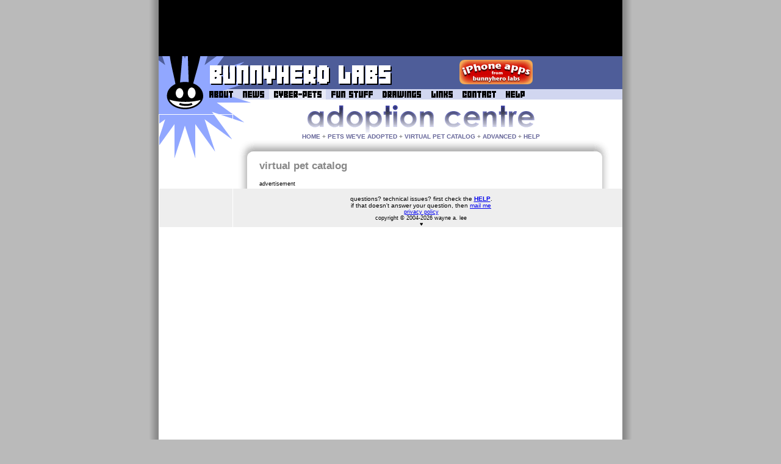

--- FILE ---
content_type: text/html; charset=ISO-8859-1
request_url: https://bunnyherolabs.com/adopt/catalog.php
body_size: 2139
content:
<!DOCTYPE html PUBLIC "-//W3C//DTD HTML 4.01 Transitional//EN" "http://www.w3.org/TR/html4/loose.dtd">
<html>
<head>
<title>catalog - adoption centre - bunnyhero labs</title>
<meta name="keywords" content="cyber pets, cyberpets, virtual pets, virtual, pets, adoption, flash">
<script language="JavaScript" src="../mailto.js"></script>
<link rel="stylesheet" href="../blue.css?" type="text/css" title="style">
<link rel="stylesheet" href="adopt-main.css?" type="text/css" title="style">
<style type="text/css">
<!--
h2 { margin-top: 1em; background: #669; color: white; text-align: center; padding: 2px; clear: both }
-->
</style>
</head>
<body class="pets">
<div id="content">&nbsp;
<div id="topmenu"><script type="text/javascript" language="JavaScript" src="https://bunnyherolabs.com/permtrack.js"></script>
  <div id="bunnyhead"><a class="mainmenu" href="https://bunnyherolabs.com" title="home page">home</a></div>
  <div id="bunnytitle"><a class="mainmenu" href="https://bunnyherolabs.com" title="home page">bunnyhero labs</a></div>
  <div id="menu-about"><a class="mainmenu" href="https://bunnyherolabs.com/about.php" title="about bunnyhero labs" >about</a></div>
  <div id="menu-news"><a class="mainmenu" href="https://bunnyherolabs.com/news/" title="recent changes" >news</a></div>
  <div id="menu-pets"><a class="mainmenu" href="https://bunnyherolabs.com/adopt/" title="adopt virtual pets!" >cyberpets</a></div>
  <div id="menu-funstuff"><a class="mainmenu" href="https://bunnyherolabs.com/gallery.php" title="miscellaneous fun things" >fun stuff</a></div>
  <div id="menu-drawings"><a class="mainmenu" href="https://bunnyherolabs.com/drawings/" title="drawings" >drawings</a></div>
  <div id="menu-links"><a class="mainmenu" href="https://bunnyherolabs.com/links.php" title="other places on the web" >links</a></div>
  <div id="menu-contact"><a class="mainmenu" href="https://bunnyherolabs.com/contact.php" title="talk to bunnyhero!" >contact</a></div>
  <div id="menu-help"><a class="mainmenu" href="https://bunnyherolabs.com/adopt/help.php" title="help" >help</a></div>
</div>
<div id="adoptmainmenu">
  <div id="titleimage">
    <a href="."><img src="https://bunnyherolabs.com/adopt/images/adoption-title.gif" width="372" height="46" border="0" alt="adoption centre"></a>
  </div>
  <div id="adoptmenus">
  <a href=".">HOME</a> +
<!--  <a href="adopters.php">LIST OF ADOPTERS</a> + -->
  <a href="adoptees.php">PETS WE'VE ADOPTED</a> +
  <a href="catalog.php">VIRTUAL PET CATALOG</a> +
  <a href="advanced.php">ADVANCED</a> +
  <a href="help.php">HELP</a>
  </div>
</div>
<div id="main">
<div class="sectionA"><div class="sectionB">
<h1>virtual pet catalog</h1>


<small>advertisement</small><br>
<!-- google adsense -->
<script type="text/javascript"><!--
google_ad_client = "pub-9833383018376660";
google_ad_width = 468;
google_ad_height = 60;
google_ad_format = "468x60_as";
google_ad_type = "text_image";
google_ad_channel ="";
google_color_border = ["CCCCCC"];
google_color_bg = ["FFFFFF"];
google_color_link = ["000000"];
google_color_url = ["666666"];
google_color_text = ["333333"];
//--></script>
<script type="text/javascript" src="https://pagead2.googlesyndication.com/pagead/show_ads.js">
</script>

<!-- end google adsense -->
<br>

</div></div>
</div>


<div id="support">
  <br>
  questions? technical issues? first check the <a href="help.php"><b>HELP</b></a>.<br>if that doesn't answer your question, then <a href="../contact.php">mail me</a>
</div>
<div id="footer">
<a href="../privacy.php">privacy policy</a><br>
copyright &copy; 2004-2026 wayne a. lee
<div id="heart">&#9829;</div>
</div>


<!-- and now the ads -->
<div id="ad728bg">&nbsp;</div>
<div class="ad728">
<script type="text/javascript">
  atOptions = {
    'key' : '12eea54b72f437ce6ce832fcec7ee939',
    'format' : 'iframe',
    'height' : 90,
    'width' : 728,
    'params' : {}
  };
  document.write('<scr' + 'ipt type="text/javascript" src="http' + (location.protocol === 'https:' ? 's' : '') + '://www.profitablecreativeformat.com/12eea54b72f437ce6ce832fcec7ee939/invoke.js"></scr' + 'ipt>');
</script>
<div style="position:absolute;left:607px;top:98px;width:100px;height:40px;padding:0;margin:0;">
<script type="text/javascript" language="JavaScript" src="https://bunnyherolabs.com/bebo/beboadflashwrite.js"></script>
</div>
<div style="position:absolute;left:477px;top:98px;width:120px;height:40px">
    <a href="http://bunnyheroapps.com/" target="_blank"><img src="https://bunnyherolabs.com/images/bunnyhero-apps-button.png" border="0" /></a>
</div>
</div>
<div class="adsky">
<div style="position: relative"><script async src="https://pagead2.googlesyndication.com/pagead/js/adsbygoogle.js?client=ca-pub-9833383018376660"
     crossorigin="anonymous"></script>
<!-- legacy skyscraper -->
<ins class="adsbygoogle"
     style="display:inline-block;width:120px;height:600px"
     data-ad-client="ca-pub-9833383018376660"
     data-ad-slot="2023327130"></ins>
<script>
     (adsbygoogle = window.adsbygoogle || []).push({});
</script>
</div></div>
<a href="https://bunnyherolabs.com/bottomleisure.php"><!-- protective-acting --></a>
<script type="text/javascript">
var gaJsHost = (("https:" == document.location.protocol) ? "https://ssl." : "http://www.");
document.write(unescape("%3Cscript src='" + gaJsHost + "google-analytics.com/ga.js' type='text/javascript'%3E%3C/script%3E"));
</script>
<script type="text/javascript">
var pageTracker = _gat._getTracker("UA-1337572-1");
pageTracker._initData();
pageTracker._trackPageview();
</script>
<!-- Start Quantcast tag -->
<script type="text/javascript" src="https://edge.quantserve.com/quant.js"></script>
<script type="text/javascript">_qacct="p-c9a0RgnxPPCvc";quantserve();</script>
<noscript>
<a href="http://www.quantcast.com/p-c9a0RgnxPPCvc" target="_blank"><img src="http://pixel.quantserve.com/pixel/p-c9a0RgnxPPCvc.gif" style="display: none;" border="0" height="1" width="1" alt="Quantcast"/></a>
</noscript>
<!-- End Quantcast tag -->
</div><!--content-->
<script type="text/javascript" src="https://www.assoc-amazon.com/s/link-enhancer?tag=bunnyherolabs-20"></script>
<noscript><img src="http://www.assoc-amazon.com/s/noscript?tag=bunnyherolabs-20" alt="" /></noscript>
<script defer src="https://static.cloudflareinsights.com/beacon.min.js/vcd15cbe7772f49c399c6a5babf22c1241717689176015" integrity="sha512-ZpsOmlRQV6y907TI0dKBHq9Md29nnaEIPlkf84rnaERnq6zvWvPUqr2ft8M1aS28oN72PdrCzSjY4U6VaAw1EQ==" data-cf-beacon='{"version":"2024.11.0","token":"430d165e14dc47c39123dd0936dce895","r":1,"server_timing":{"name":{"cfCacheStatus":true,"cfEdge":true,"cfExtPri":true,"cfL4":true,"cfOrigin":true,"cfSpeedBrain":true},"location_startswith":null}}' crossorigin="anonymous"></script>
</body>
</html>


--- FILE ---
content_type: text/html; charset=utf-8
request_url: https://www.google.com/recaptcha/api2/aframe
body_size: 267
content:
<!DOCTYPE HTML><html><head><meta http-equiv="content-type" content="text/html; charset=UTF-8"></head><body><script nonce="k9KxWEkSf6WVsldmfIojBg">/** Anti-fraud and anti-abuse applications only. See google.com/recaptcha */ try{var clients={'sodar':'https://pagead2.googlesyndication.com/pagead/sodar?'};window.addEventListener("message",function(a){try{if(a.source===window.parent){var b=JSON.parse(a.data);var c=clients[b['id']];if(c){var d=document.createElement('img');d.src=c+b['params']+'&rc='+(localStorage.getItem("rc::a")?sessionStorage.getItem("rc::b"):"");window.document.body.appendChild(d);sessionStorage.setItem("rc::e",parseInt(sessionStorage.getItem("rc::e")||0)+1);localStorage.setItem("rc::h",'1769410241103');}}}catch(b){}});window.parent.postMessage("_grecaptcha_ready", "*");}catch(b){}</script></body></html>

--- FILE ---
content_type: text/css
request_url: https://bunnyherolabs.com/blue.css?
body_size: 818
content:
/* blue.css */
body {
  background: #bababa url(/images/blue/bgslice760.gif) repeat-y top center;
  color: #000;
  font-size: 69%;
  margin: 0;
  padding: 0;
  text-align: center; /* just to centre the content div on IE... */
}

/* this one holds everything, fixed with, centred */
div#content {
    width: 760px;
    margin: 0 auto;
    padding: 0;
    background: url(/images/blue/mainmenu-backdrop.gif) no-repeat top left;
    text-align: left; /* reset to proper */
    position: relative; /* to create new containing block for absolutes */
}

div#floaterhack {
    width: 120px;
    height: 700px;
    float: left;
}

div#main {
  /* margin: 160px 0 0 130px; */
  margin: 160px 30px 0 160px;
  font: 1em/1.5em Verdana,Tahoma,Arial,Geneva,sans-serif;
  text-align: left;
}

div.ad728 {
    position: absolute;
    top: 0px;
    left: 16px;
/*    border: 1px solid white; */
}

div#ad728bg {
    position: absolute;
    top: 0;
    left: 0;
    width: 760px;
    height: 92px;
    background: black;
}

div.adsky {
    position: absolute;
    top: 187px;
    left: 0px;
    border: 1px solid white;
}

/* legacy 468 */
div.ad468 {
  position: absolute;
  top: 1px;
  /*right: 0;*/
  left: 190px;
  margin: 0;
  padding: 0;
  height: 60px;
  /*width: 468px;*/
  /* the following comment hides it from ie5.01, because ie5.01 messes up */
  overflow/**/:hidden;
}

div.ad468 object, div.ad468 embed {
  width: 468px;
  height: 60px;
}

div#main a:link  {
  color: #0000ef;
/*  text-decoration: none; */
/*  border-bottom: 1px solid #ccc; */
}

div#main a:visited {
  color: #52188c;
/*  text-decoration: none;
  border-bottom: 1px solid #ccc;*/
}

div#main a:hover {
  color: #0000ef;
/*  text-decoration: none;
  border-bottom: 1px solid #0000ef; */
}

div#main a:active {
  color: red;
/*  text-decoration: none;
  border-bottom: 1px solid red; */
}

h1 {
  font-weight: bold;
  font-size: 1.8em;
  text-align: left;
}

h2 {
  font-weight: bold;
  font-size: 1.4em;
  margin: 0;
  text-align: left;
}

h3 {
  font-weight: bold;
  font-size: 1.1em;
  font-style: italic;
  margin: 0;
  text-align: left;
}


div#footer {
  font: 0.8em  Verdana,Tahoma,Arial,Geneva,sans-serif;
  text-align: center;
  margin: 100px 30px 0 160px;
}


div.crumbs {
  font: bold 0.8em Verdana,sans-serif;
  margin: 0;
}

.status {
  border: 1px dashed red;
  background: #ffd;
  color: black;
  padding: 1em;
  margin-bottom: 1em;
}

/*============================================================================*/
/* menu buttons */
/*============================================================================*/
#menu-about {
    position:absolute;
    left:78px;
    top:146px;
    width:51px;
    height:17px;
}

#menu-about a:hover {
    background: url(/images/blue/hilitemenu.gif);
}

body.about #menu-about {
    background: url(/images/blue/currentmenu.gif);
}

#menu-news {
    position:absolute;
    left:129px;
    top:146px;
    width:52px;
    height:17px;
}

#menu-news a:hover {
    background: url(/images/blue/hilitemenu.gif) no-repeat  -51px 0px;
}

body.news #menu-news {
    background: url(/images/blue/currentmenu.gif) no-repeat  -51px 0px;
}

#menu-pets {
    position:absolute;
    left:181px;
    top:146px;
    width:93px;
    height:17px;
}

#menu-pets a:hover {
    background: url(/images/blue/hilitemenu.gif) no-repeat -103px 0px;
}

body.pets #menu-pets {
    background: url(/images/blue/currentmenu.gif) no-repeat  -103px 0px;
}

#menu-funstuff {
    position:absolute;
    left:274px;
    top:146px;
    width:85px;
    height:17px;
}

#menu-funstuff a:hover {
    background: url(/images/blue/hilitemenu.gif) no-repeat -196px 0px;
}

body.funstuff #menu-funstuff {
    background: url(/images/blue/currentmenu.gif)  no-repeat  -196px 0px;
}

#menu-drawings {
    position: absolute;
    left: 359px;
    top: 146px;
    width:80px;
    height:17px;
}

#menu-drawings a:hover {
    background: url(/images/blue/hilitemenu.gif) no-repeat -281px 0px;
}

body.drawings #menu-drawings {
    background: url(/images/blue/currentmenu.gif)  no-repeat  -281px 0px;
}

#menu-11 {
    position:absolute;
    left:439px;
    top:146px;
    width:46px;
    height:17px;
}

#menu-11 a:hover {
    background: url(/images/blue/hilitemenu.gif) no-repeat -361px 0px;
}

body.tech #menu-11 {
    background: url(/images/blue/currentmenu.gif)  no-repeat  -361px 0px;
}

#menu-links {
    position:absolute;
    left:439px;
    top:146px;
    width:51px;
    height:17px;
}


#menu-links a:hover {
    background: url(/images/blue/hilitemenu.gif) no-repeat -361px 0px;
}

body.links #menu-links {
    background: url(/images/blue/currentmenu.gif)  no-repeat  -361px 0px;
}


#menu-contact {
    position:absolute;
    left:490px;
    top:146px;
    width:70px;
    height:17px;
}

#menu-contact a:hover {
    background: url(/images/blue/hilitemenu.gif) no-repeat -412px 0px;
}

body.contact #menu-contact {
    background: url(/images/blue/currentmenu.gif)  no-repeat -412px 0px;
}


#menu-help {
    position:absolute;
    left:560px;
    top:146px;
    width:49px;
    height:17px;
}


#menu-help a:hover {
    background: url(/images/blue/hilitemenu.gif) no-repeat -482px 0px;
}

body.help #menu-help {
    background: url(/images/blue/currentmenu.gif)  no-repeat  -482px 0px;
}


a.mainmenu {
    display: block;
    height: 100%;
    text-indent: -4000px;
}

/* commented backslash hack: hide from ie5mac \*/
a.mainmenu { overflow: hidden; }
/* end commented backslash hack */

#bunnyhead {
    position:absolute;
    left:0px;
    top:59px;
    width:78px;
    height:123px;
}

#bunnytitle {
    position:absolute;
    left:78px;
    top:98px;
    width:314px;
    height:48px;
}


--- FILE ---
content_type: text/css
request_url: https://bunnyherolabs.com/adopt/adopt-main.css?
body_size: 1271
content:

div#adoptmainmenu {
  margin: 160px 30px 0 130px;
  line-height: 12px;
  text-align: center;
}

/* adjust margins so that it's snug against the adoption submenu,
   and to account for the fact that the shadow border adds quite
   the margin of its own */
div#main {
  margin: 0 20px 0 130px;
}

/* sliding doors test */
div.sectionA {
  background: url(images/glowslicework_01.gif) top left no-repeat;
  position: relative;   /* ie hack */
}

div.sectionB {
  background: url(images/glowslicework_02.gif) top right no-repeat;
  padding: 33px 35px 0 35px;
  position: relative;   /* ie hack */
}

div#crumbs {
  background: #ccf;
  color: black;
  font: bold 0.9em Verdana,Arial,sans-serif;
  padding: 2px;
}

div#crumbs a, div#crumbs a:visited {
  color: white;
  text-decoration: none;
}

div#crumbs a:active {
  color: #88d;
  text-decoration: none;
}

div#crumbs a:hover {
  color: black;
  text-decoration: none;
}

/* more headroom on the menu/title */
div#titleimage {
  margin-top: 10px;
  margin-bottom: 0px;
}

/* override main to give us more space, less headroom */
/*
div#main {
  margin: 10px 140px 0px 20px;
  font: 1.0em/1.5em Verdana,Arial,sans-serif;
  text-align: justify;
}
*/

div#versionbanner {
  display: none;
  font: bold 1.0em Verdana,Arial,sans-serif;
  color: #888;
}

div#adoptmenus {
  font: bold 0.9em Verdana,Arial,sans-serif;
  color: #888;
  text-transform: uppercase;
  padding-left: 2em;
  padding-right: 2em;
}

div#adoptmenus a, div#adoptmenus a:link, div#adoptmenus a:visited {
    text-decoration: none; 
    color: #669;
    white-space: nowrap;
}

div#adoptmenus a:hover {
    text-decoration: underline;
    color: #000;
}

div#adoptmenus a:active {
    text-decoration: underline;
    color: #f00;
}

/* pet selection icons */
div#pets {
    width: 530px;
    overflow: hidden; /* to keep ie6 from expanding box http://www.positioniseverything.net/explorer/expandingboxbug.html */
    position: relative;
}

/* holly hack: http://www.positioniseverything.net/explorer/escape-floats.html */
/* Hides from IE-mac \*/
* html #pets {height: 1%;}
/* End hide from IE-mac */

div.petchoice {
  /*float: left;*/
  /*margin: 20px 20px 20px 20px;*/
  min-height: 100px;
  margin: 5px 15px 15px 15px;
  text-align: center;
  display: -moz-inline-stack;
  display: inline-block;
  vertical-align: top;
  zoom: 1;
  *display: inline;
  _height: 100px;
}

div#main a.noline { border-bottom: 0; }
div#main a.noline:link { border-bottom: 0; }
div#main a.noline:visited { border-bottom: 0; }
div#main a.noline:hover { border-bottom: 0; }
div#main a.noline:active { border-bottom: 0; }

/* we need this to 'take up space' because floating divs don't */
div.spacer {
  clear: both;
}

image.button {
  display: block;
}

div.label {
  font: bold 1.0em Verdana,Tahoma,Arial,sans-serif;
}

div#petsample {
    text-align: center;
    margin-left: auto;
    margin-right: auto;
    width: 250px;
}

.samplecode {
    background-color: #ffa;
}

/* add clear to footer, because of the use of floats in pet button styles */
div#footer {
  clear: both;
  padding: 0 30px 0 130px;
  margin: 0;
  font: 0.8em Verdana,Tahoma,Arial,sans-serif;
  background: #eee;
}

div#support {
  /*margin-top: 50px;*/
  /*margin-left: 130px;*/
  padding: 0 30px 0 130px;
  margin: 0;

  clear: both;
  text-align: center;
  font: 0.9em Verdana,Tahoma,Arial,sans-serif;
  background: #eee;
}

div.adbottom {
  clear: both;
  margin-top: 25px;
  text-align: center;
  /*background: #bbb;*/
  border-top: dotted 1px black;
  border-bottom: dotted 1px black;
}

#mailform {
  margin-top: 2em;
  padding: 1em;
  background-color: #eef;
  border: 1px solid #888;
  font: bold 0.9em/0.9em Verdana,Tahoma,Arial,sans-serif;
}

#mailform input.entry {
  border: 1px solid #888;
  font: bold 1em Verdana,Tahoma,Arial,sans-serif;
  width: 100%;
  margin: 1em 0;
}

#mailform textarea {
  border: 1px solid #888;
  font: bold 1em Verdana,Tahoma,Arial,sans-serif;
  width: 100%;
  margin: 1em 0;
}

div.error {
  background-color: #ff8;
  border: solid 1px black;
  font: bold 1.0em Verdana,Tahoma,Arial,sans-serif;
  color: black;
  padding: 20px 20px;
}

div.warning {
  background-color: #ddf;
  margin: 8px;
}

div.warning2 {
  background-color: #cfc;
  margin: 8px;
}

/* finish page instruction blocks */
ul.instruct {
  margin: 0;
  padding: 0;
  list-style: none;
}

.instruct-a {
  background-color: #ddf;
  padding: 8px;
  margin-bottom: 1em;
}

.instruct-b {
  background-color: #dfd;
  padding: 8px;
  margin-bottom: 1em;
}

.instruct-nosite {
  background-color: #ddf;
  padding: 8px;
}

.instruct-html, .instruct-piczo {
  background-color: #dfd;
  padding: 8px;
}

.instruct-image {
  background-color: #dfd;
  padding: 8px;
}

.instruct-bbcode {
  background-color: #ddf;
  padding: 8px;
}

.instruct-myspace {
  background-color: #ddf;
  padding: 8px;
}

.instruct-msn {
  background-color: #dfd;
  padding: 8px;
}

.instruct-bebo {
  background-color: #ddf;
  padding: 8px;
  display: none; /* bebo doesn't work any more :( */
}

div.pagetab {
  text-align: right;
  font-weight: bold;
  font-size: 0.8em;
}

div.petinfo {
  border-bottom: 1px solid #ddd;
  font-size: 0.9em;
}

div.donate {
  text-align: center;
  margin-top: 20px;
  font: 10px Verdana,Arial,sans-serif;
  color: #666;
}

div.donate form {
  margin: 0;
}

div#main div.donate a {
  border-bottom: none;
}

h1 {
  text-align: left;
  color: #888;
  font: bold 1.5em Verdana,Arial,sans-serif;
  margin-top: 0;
}

h2 {
  text-align: left;
  font: bold 1.2em Verdana,Arial,sans-serif;
}

#petpoll {
  text-align: center;
  background: #ddd;
  color: #888;
  padding-bottom: 2px;
  font-size: 0.9em;
  margin-bottom: 4px;
}


#petnews {
  text-align: center;
  background: #ff0;
  color: #000;
  padding-bottom: 2px;
}

#petnews a, #petnews a:visited {
  color: #000;
  text-decoration: none;
}

#petnews a:hover {
  color: #f00;
}

#petnews a:active {
  color: #f0f;
}

#textad1 {
  text-align: center;
  background: #ff8;
  color: #000;
  padding-bottom: 2px;
  padding-top: 4px; /* temp to separate news / ads */
  margin-bottom: 4px;
}

#textad1 a, #textad1 a:visited {
  color: #000;
  text-decoration: none;
  font-weight: bold;
}

#textad1 a:hover {
  color: #f00;
}

#textad1 a:active {
  color: #f0f;
}

.adannounce {
  color: #666;
  text-align: left;
  padding: 0;
  margin: 0;
}


div#showpetcontainer {
}


#showpet {
  text-align: right;
  /*width: 260px;*/
}

#showpetcentre {
  text-align: center;
}

#comments {
  text-align: left;
  width: 33%;
}

div#adoptyourown {
  text-align: center;
}


--- FILE ---
content_type: text/javascript
request_url: https://bunnyherolabs.com/mailto.js
body_size: -477
content:
function writemailtolink(u, h, linktext) {
  document.write('<a href="mailto:');
  document.write(u + "%40" + h);
  document.write('">' + linktext + "<\/a>");
}


--- FILE ---
content_type: text/javascript
request_url: https://bunnyherolabs.com/bebo/beboadflashwrite.js
body_size: -375
content:
//document.write('<embed src="https://bunnyherolabs.com/bebo/bebo-spot-ad.swf" width="120" height="40" pluginspage="http://www.macromedia.com/go/getflashplayer" type="application/x-shockwave-flash">');


--- FILE ---
content_type: text/javascript
request_url: https://bunnyherolabs.com/permtrack.js
body_size: -363
content:
function onPermLinkClick(l)
{
    var oldRef = l.href;
    var thisloc = document.location.href;
    if (l.href.indexOf('/exitlinktracker') < 0) {
        l.href = '/exitlinktracker.php?u=' + encodeURIComponent(oldRef)
                       + '&s=' + encodeURIComponent(thisloc)
                       + '&c=' + Math.floor(Math.random() * 1000000);
    }
    return true;
}
